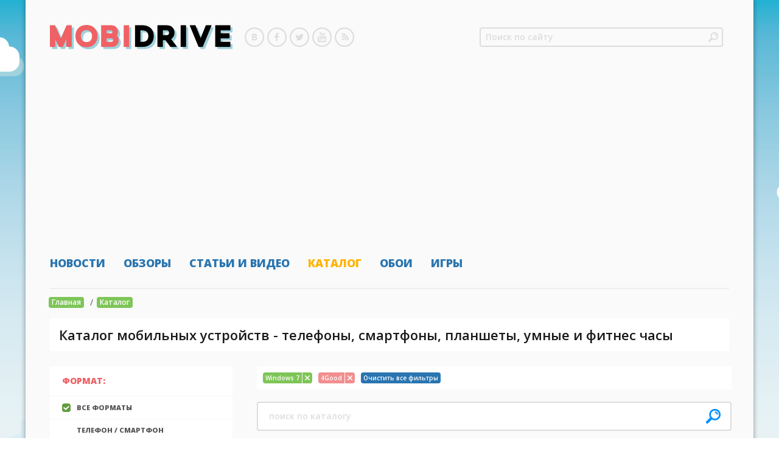

--- FILE ---
content_type: text/html; charset=UTF-8
request_url: https://mobidrive.ru/catalog/?vendor=4good&platform=win7
body_size: 9078
content:
<!DOCTYPE html>
<html class="no-js">

<head>
<meta charset="utf-8">
<meta http-equiv="X-UA-Compatible" content="IE=edge">
<title>Каталог сотовых телефонов, смартфонов, планшетов, умных и фитнес часов</title>
<meta name="description" content="Каталог сотовых телефонов, смартфонов и планшетов с характеристиками, фотографиями и отзывами">
<meta name="keywords" content="каталог телефоны смартфоны планшеты asus acer alcatel apple dell explay htc huawei lg lenovo nokia philips prestigio samsung sony">
<meta name="viewport" content="width=device-width, initial-scale=1">
<link rel="icon" href="/favicon.ico" type="image/x-icon">
<link rel="shortcut icon" href="/favicon.ico">
<link rel="stylesheet" type="text/css" media="all" href="https://fonts.googleapis.com/css?family=Open+Sans:400,700,800,600&subset=latin,cyrillic">
<link rel="stylesheet" type="text/css" media="all" href="/css/main.css?4">
<link rel="stylesheet" type="text/css" media="screen and (max-width: 1219px)" href="/css/1219.css?4">
<link rel="stylesheet" type="text/css" media="screen and (max-width: 997px)" href="/css/997.css?4">
<link rel="stylesheet" type="text/css" media="screen and (max-width: 767px)" href="/css/767.css?4">
<link rel="stylesheet" type="text/css" media="screen and (max-width: 699px)" href="/css/699.css?4">

<script type="text/javascript" src="//ajax.googleapis.com/ajax/libs/jquery/1.11.2/jquery.min.js"></script>
<script type="text/javascript" src="/js/carousel.js"></script>
<script type="text/javascript" src="/js/tab.js"></script>
<script type="text/javascript" src="/js/touch-carousel.js"></script>
<script type="text/javascript" src="/js/transition.js"></script>
<script type="text/javascript" src="/js/jquery.browser.js"></script>
<script type="text/javascript" src="/js/jquery.hammer.js"></script>
<script type="text/javascript" src="/js/jquery.tmpl.js"></script>
<script type="text/javascript" src="/js/jquery.lightbox/lightbox.js"></script>
<script type="text/javascript" src="/js/main.js"></script>
<script type="text/javascript" src="/js/modernizr-2.8.3.js"></script>
<script type="text/javascript" src="/js/adfox.asyn.code.ver3.js"></script>

<script type="text/javascript" src="/js/fotorama/fotorama.js"></script>
<link rel="stylesheet" type="text/css" media="all" href="/js/fotorama/fotorama.css">
<script async src="//pagead2.googlesyndication.com/pagead/js/adsbygoogle.js"></script>
<script>
  (adsbygoogle = window.adsbygoogle || []).push({
    google_ad_client: "ca-pub-1080313816307993",
    enable_page_level_ads: true
  });
</script>

</head>

<body class="has-filter">
<div class="body-overflow">
<div class="body">
<div class="wrap">
<div class="b-body clearfix b-content-right">

<!--LiveInternet counter--><script type="text/javascript"><!--
document.write("<img src='https://counter.yadro.ru/hit?r"+
escape(document.referrer)+((typeof(screen)=="undefined")?"":
";s"+screen.width+"*"+screen.height+"*"+(screen.colorDepth?
screen.colorDepth:screen.pixelDepth))+";u"+escape(document.URL)+
";h"+escape(document.title.substring(0,80))+";"+Math.random()+
"' width=1 height=1 alt=''>")//--></script><!--/LiveInternet-->

<div class="b-header">
<div class="b-header__container">
<div class="b-header__up">
<div class="b-header__search">
<form method="get" action="/search/" class="js-search-form">
<div class="b-form__input">
<div class="input input-icon-right">
<input type="text" name="s" placeholder="Поиск по сайту">
</div>
<a href="javascript:;" role="button" class="icon icon-right icon-search"></a>
</div>
</form>

</div>

<a href="/" class="b-header__logotype"><span></span>Mobidrive.ru</a>

<div class="b-social b-social-light">
<ul>
<li><a rel="nofollow" href="https://vk.com/mobi_drive" target="_blank" class="b-social__icon b-social__icon-vk">VKontakte</a></li>
<li><a rel="nofollow" href="https://www.facebook.com/mobidriveru" target="_blank" class="b-social__icon b-social__icon-fb">Facebook</a></li>
<li><a rel="nofollow" href="https://twitter.com/mobi_drive" target="_blank" class="b-social__icon b-social__icon-twitter">Twitter</a></li>
<li><a rel="nofollow" href="https://www.youtube.com/channel/UCPQt7f3WKRQnZSclHx66jdg" target="_blank" class="b-social__icon b-social__icon-youtube">YouTube</a></li>
<li><a href="/rss/news.xml" target="_blank" class="b-social__icon b-social__icon-rss">RSS</a></li>
</ul>
</div>
</div>
<div class="b-header__menu clearfix">
<ul>
<li><a href="/news">Новости</a></li>
<li><a href="/reviews">Обзоры</a></li>
<li><a href="/articles">Статьи и видео</a></li>
<li><a href="/catalog" class="yellow">Каталог</a></li>
<li><a href="/pics">Обои</a></li>
<li><a href="/games">Игры</a></li>
</ul>
</div>

<div class="hr"></div>
</div>

<a href="javascript:;" class="b-header__mobile" id="js-menu-mobile"></a>
<a href="javascript:;" class="b-header__filter" id="js-menu-filter"></a>
</div>
<div class="breadcrumbs clearfix">
<ul>
<li><a href="/">Главная</a></li>
<li>/</li><li><a href="/catalog">Каталог</a></li></ul>
</div>
<div class="b-content__header">
<h2>Каталог мобильных устройств - телефоны, смартфоны, планшеты, умные и фитнес часы</h2>
</div>

<div class="b-lrcontent">
<div class="b-filter__menu__container">

<div class="b-filter__menu">
<div class="b-filter__menu__header">Формат:</div>
<ul>

<li class="select">
<i class="b-icon b-icon-confirm"></i>
<a href="/catalog/?type=all&vendor=4good&platform=win7">Все форматы</a>
</li>

<li>
<i class="b-icon b-icon-confirm"></i>
<a href="/catalog/?type=phones&vendor=4good&platform=win7">Телефон / Смартфон</a>
</li>

<li>
<i class="b-icon b-icon-confirm"></i>
<a href="/catalog/?type=tablets&vendor=4good&platform=win7">Планшет</a>
</li>

<li>
<i class="b-icon b-icon-confirm"></i>
<a href="/catalog/?type=watches&vendor=4good&platform=win7">Часы и браслеты</a>
</li>

</ul>
</div>

<div class="b-filter__menu">
<div class="b-filter__menu__header">
платформы:
</div>
<ul>

<li>
<i class="b-icon b-icon-confirm"></i>
<a href="/catalog/?platform=all&vendor=4good">Все платформы</a>
</li>

<li>
<i class="b-icon b-icon-confirm"></i>
<a href="/catalog/?platform=ios&vendor=4good">iOs</a>
</li>

<li>
<i class="b-icon b-icon-confirm"></i>
<a href="/catalog/?platform=android&vendor=4good">Android</a>
</li>

<li>
<i class="b-icon b-icon-confirm"></i>
<a href="/catalog/?platform=winphone&vendor=4good">Windows Phone</a>
</li>

<li class="select">
<i class="b-icon b-icon-confirm"></i>
<a href="/catalog/?platform=win7&vendor=4good">Windows 7</a>
</li>

<li>
<i class="b-icon b-icon-confirm"></i>
<a href="/catalog/?platform=win8&vendor=4good">Windows 8</a>
</li>

<li>
<i class="b-icon b-icon-confirm"></i>
<a href="/catalog/?platform=symbian&vendor=4good">Symbian</a>
</li>

<li>
<i class="b-icon b-icon-confirm"></i>
<a href="/catalog/?platform=winmobile&vendor=4good">Windows Mobile</a>
</li>

<li>
<i class="b-icon b-icon-confirm"></i>
<a href="/catalog/?platform=blackberry&vendor=4good">BlackBerry OS</a>
</li>

</ul>
</div>

<div class="b-filter__menu">
<div class="b-filter__menu__header">
производители:
</div>
<ul style="max-height:300px;overflow:auto;">
<li>
<i class="b-icon b-icon-confirm"></i>
<a href="/catalog/?vendor=all&platform=win7">Все производители</a>
</li>
<li><i class="b-icon b-icon-confirm"></i><a href="/catalog/?vendor=3q&platform=win7">3Q</a></li><li class="select"><i class="b-icon b-icon-confirm"></i><a href="/catalog/?vendor=4good&platform=win7">4Good</a></li><li><i class="b-icon b-icon-confirm"></i><a href="/catalog/?vendor=lux&platform=win7">@Lux</a></li><li><i class="b-icon b-icon-confirm"></i><a href="/catalog/?vendor=acer&platform=win7">Acer</a></li><li><i class="b-icon b-icon-confirm"></i><a href="/catalog/?vendor=acme&platform=win7">ACME</a></li><li><i class="b-icon b-icon-confirm"></i><a href="/catalog/?vendor=adidas&platform=win7">Adidas</a></li><li><i class="b-icon b-icon-confirm"></i><a href="/catalog/?vendor=agm&platform=win7">AGM</a></li><li><i class="b-icon b-icon-confirm"></i><a href="/catalog/?vendor=aiek&platform=win7">AIEK</a></li><li><i class="b-icon b-icon-confirm"></i><a href="/catalog/?vendor=aigo&platform=win7">AIGO</a></li><li><i class="b-icon b-icon-confirm"></i><a href="/catalog/?vendor=ainol&platform=win7">Ainol</a></li><li><i class="b-icon b-icon-confirm"></i><a href="/catalog/?vendor=airon&platform=win7">AirOn</a></li><li><i class="b-icon b-icon-confirm"></i><a href="/catalog/?vendor=alcatel&platform=win7">Alcatel</a></li><li><i class="b-icon b-icon-confirm"></i><a href="/catalog/?vendor=allview&platform=win7">AllView</a></li><li><i class="b-icon b-icon-confirm"></i><a href="/catalog/?vendor=amazon&platform=win7">Amazon</a></li><li><i class="b-icon b-icon-confirm"></i><a href="/catalog/?vendor=amoi&platform=win7">AMOI</a></li><li><i class="b-icon b-icon-confirm"></i><a href="/catalog/?vendor=ampe&platform=win7">Ampe</a></li><li><i class="b-icon b-icon-confirm"></i><a href="/catalog/?vendor=anycool&platform=win7">Anycool</a></li><li><i class="b-icon b-icon-confirm"></i><a href="/catalog/?vendor=anydata&platform=win7">AnyDATA</a></li><li><i class="b-icon b-icon-confirm"></i><a href="/catalog/?vendor=aoson&platform=win7">Aoson</a></li><li><i class="b-icon b-icon-confirm"></i><a href="/catalog/?vendor=apache&platform=win7">Apache</a></li><li><i class="b-icon b-icon-confirm"></i><a href="/catalog/?vendor=apple&platform=win7">Apple</a></li><li><i class="b-icon b-icon-confirm"></i><a href="/catalog/?vendor=archos&platform=win7">Archos</a></li><li><i class="b-icon b-icon-confirm"></i><a href="/catalog/?vendor=ark&platform=win7">Ark</a></li><li><i class="b-icon b-icon-confirm"></i><a href="/catalog/?vendor=armix&platform=win7">Armix</a></li><li><i class="b-icon b-icon-confirm"></i><a href="/catalog/?vendor=aspiring&platform=win7">Aspiring</a></li><li><i class="b-icon b-icon-confirm"></i><a href="/catalog/?vendor=assistant&platform=win7">Assistant</a></li><li><i class="b-icon b-icon-confirm"></i><a href="/catalog/?vendor=asus&platform=win7">ASUS</a></li><li><i class="b-icon b-icon-confirm"></i><a href="/catalog/?vendor=atel&platform=win7">Atel</a></li><li><i class="b-icon b-icon-confirm"></i><a href="/catalog/?vendor=atlas&platform=win7">Atlas</a></li><li><i class="b-icon b-icon-confirm"></i><a href="/catalog/?vendor=atomy&platform=win7">ATOMY</a></li><li><i class="b-icon b-icon-confirm"></i><a href="/catalog/?vendor=awax&platform=win7">AWAX</a></li><li><i class="b-icon b-icon-confirm"></i><a href="/catalog/?vendor=barnes-noble&platform=win7">Barnes & Noble</a></li><li><i class="b-icon b-icon-confirm"></i><a href="/catalog/?vendor=basis&platform=win7">Basis</a></li><li><i class="b-icon b-icon-confirm"></i><a href="/catalog/?vendor=bb-mobile&platform=win7">BB-mobile</a></li><li><i class="b-icon b-icon-confirm"></i><a href="/catalog/?vendor=bbk&platform=win7">BBK</a></li><li><i class="b-icon b-icon-confirm"></i><a href="/catalog/?vendor=bedove&platform=win7">Bedove</a></li><li><i class="b-icon b-icon-confirm"></i><a href="/catalog/?vendor=beholder&platform=win7">Beholder</a></li><li><i class="b-icon b-icon-confirm"></i><a href="/catalog/?vendor=bellfort&platform=win7">BELLFORT</a></li><li><i class="b-icon b-icon-confirm"></i><a href="/catalog/?vendor=bellperre&platform=win7">BELLPERRE</a></li><li><i class="b-icon b-icon-confirm"></i><a href="/catalog/?vendor=benq&platform=win7">BenQ</a></li><li><i class="b-icon b-icon-confirm"></i><a href="/catalog/?vendor=benq_siemens&platform=win7">BenQ-Siemens</a></li><li><i class="b-icon b-icon-confirm"></i><a href="/catalog/?vendor=blackberry&platform=win7">BlackBerry</a></li><li><i class="b-icon b-icon-confirm"></i><a href="/catalog/?vendor=blackview&platform=win7">Blackview</a></li><li><i class="b-icon b-icon-confirm"></i><a href="/catalog/?vendor=bliss&platform=win7">Bliss</a></li><li><i class="b-icon b-icon-confirm"></i><a href="/catalog/?vendor=blu&platform=win7">Blu</a></li><li><i class="b-icon b-icon-confirm"></i><a href="/catalog/?vendor=bluboo&platform=win7">Bluboo</a></li><li><i class="b-icon b-icon-confirm"></i><a href="/catalog/?vendor=bmorn&platform=win7">Bmorn</a></li><li><i class="b-icon b-icon-confirm"></i><a href="/catalog/?vendor=bq&platform=win7">BQ</a></li><li><i class="b-icon b-icon-confirm"></i><a href="/catalog/?vendor=bravis&platform=win7">BRAVIS</a></li><li><i class="b-icon b-icon-confirm"></i><a href="/catalog/?vendor=bright_alliance_technology&platform=win7">Bright Alliance Technology</a></li><li><i class="b-icon b-icon-confirm"></i><a href="/catalog/?vendor=burg&platform=win7">BURG</a></li><li><i class="b-icon b-icon-confirm"></i><a href="/catalog/?vendor=buytek&platform=win7">Buytek</a></li><li><i class="b-icon b-icon-confirm"></i><a href="/catalog/?vendor=casio&platform=win7">Casio</a></li><li><i class="b-icon b-icon-confirm"></i><a href="/catalog/?vendor=cat&platform=win7">Cat</a></li><li><i class="b-icon b-icon-confirm"></i><a href="/catalog/?vendor=caterpillar&platform=win7">Caterpillar</a></li><li><i class="b-icon b-icon-confirm"></i><a href="/catalog/?vendor=changhong&platform=win7">Changhong</a></li><li><i class="b-icon b-icon-confirm"></i><a href="/catalog/?vendor=changjiang&platform=win7">Changjiang</a></li><li><i class="b-icon b-icon-confirm"></i><a href="/catalog/?vendor=chuwi&platform=win7">CHUWI</a></li><li><i class="b-icon b-icon-confirm"></i><a href="/catalog/?vendor=cisco&platform=win7">Cisco</a></li><li><i class="b-icon b-icon-confirm"></i><a href="/catalog/?vendor=conquest&platform=win7">Conquest</a></li><li><i class="b-icon b-icon-confirm"></i><a href="/catalog/?vendor=cookoo&platform=win7">COOKOO</a></li><li><i class="b-icon b-icon-confirm"></i><a href="/catalog/?vendor=coolpad&platform=win7">Coolpad</a></li><li><i class="b-icon b-icon-confirm"></i><a href="/catalog/?vendor=creative&platform=win7">Creative</a></li><li><i class="b-icon b-icon-confirm"></i><a href="/catalog/?vendor=cross&platform=win7">Cross</a></li><li><i class="b-icon b-icon-confirm"></i><a href="/catalog/?vendor=crown&platform=win7">CROWN</a></li><li><i class="b-icon b-icon-confirm"></i><a href="/catalog/?vendor=cruiser&platform=win7">Cruiser</a></li><li><i class="b-icon b-icon-confirm"></i><a href="/catalog/?vendor=ctl&platform=win7">CTL</a></li><li><i class="b-icon b-icon-confirm"></i><a href="/catalog/?vendor=cube&platform=win7">Cube</a></li><li><i class="b-icon b-icon-confirm"></i><a href="/catalog/?vendor=cubot&platform=win7">CUBOT</a></li><li><i class="b-icon b-icon-confirm"></i><a href="/catalog/?vendor=d_jet&platform=win7">D-JET</a></li><li><i class="b-icon b-icon-confirm"></i><a href="/catalog/?vendor=daewoo_electronics&platform=win7">Daewoo Electronics</a></li><li><i class="b-icon b-icon-confirm"></i><a href="/catalog/?vendor=dell&platform=win7">DELL</a></li><li><i class="b-icon b-icon-confirm"></i><a href="/catalog/?vendor=denout&platform=win7">Denout</a></li><li><i class="b-icon b-icon-confirm"></i><a href="/catalog/?vendor=denpa&platform=win7">Denpa</a></li><li><i class="b-icon b-icon-confirm"></i><a href="/catalog/?vendor=deso&platform=win7">DESO</a></li><li><i class="b-icon b-icon-confirm"></i><a href="/catalog/?vendor=desten&platform=win7">DESTEN</a></li><li><i class="b-icon b-icon-confirm"></i><a href="/catalog/?vendor=dex&platform=win7">Dex</a></li><li><i class="b-icon b-icon-confirm"></i><a href="/catalog/?vendor=dexp&platform=win7">DEXP</a></li><li><i class="b-icon b-icon-confirm"></i><a href="/catalog/?vendor=df&platform=win7">DF</a></li><li><i class="b-icon b-icon-confirm"></i><a href="/catalog/?vendor=dgm&platform=win7">DGM</a></li><li><i class="b-icon b-icon-confirm"></i><a href="/catalog/?vendor=digilife&platform=win7">DigiLife</a></li><li><i class="b-icon b-icon-confirm"></i><a href="/catalog/?vendor=digma&platform=win7">Digma</a></li><li><i class="b-icon b-icon-confirm"></i><a href="/catalog/?vendor=discovery&platform=win7">Discovery</a></li><li><i class="b-icon b-icon-confirm"></i><a href="/catalog/?vendor=dixon&platform=win7">Dixon</a></li><li><i class="b-icon b-icon-confirm"></i><a href="/catalog/?vendor=dluck&platform=win7">Dluck</a></li><li><i class="b-icon b-icon-confirm"></i><a href="/catalog/?vendor=dns&platform=win7">DNS</a></li><li><i class="b-icon b-icon-confirm"></i><a href="/catalog/?vendor=docomo&platform=win7">Docomo</a></li><li><i class="b-icon b-icon-confirm"></i><a href="/catalog/?vendor=donod&platform=win7">Donod</a></li><li><i class="b-icon b-icon-confirm"></i><a href="/catalog/?vendor=doogee&platform=win7">DOOGEE</a></li><li><i class="b-icon b-icon-confirm"></i><a href="/catalog/?vendor=doro&platform=win7">Doro</a></li><li><i class="b-icon b-icon-confirm"></i><a href="/catalog/?vendor=dunobil&platform=win7">Dunobil</a></li><li><i class="b-icon b-icon-confirm"></i><a href="/catalog/?vendor=e-horse&platform=win7">E-Horse</a></li><li><i class="b-icon b-icon-confirm"></i><a href="/catalog/?vendor=ecoo&platform=win7">ECOO</a></li><li><i class="b-icon b-icon-confirm"></i><a href="/catalog/?vendor=ecs&platform=win7">ECS</a></li><li><i class="b-icon b-icon-confirm"></i><a href="/catalog/?vendor=effire&platform=win7">effire</a></li><li><i class="b-icon b-icon-confirm"></i><a href="/catalog/?vendor=ejuk&platform=win7">Ejuk</a></li><li><i class="b-icon b-icon-confirm"></i><a href="/catalog/?vendor=eken&platform=win7">EKEN</a></li><li><i class="b-icon b-icon-confirm"></i><a href="/catalog/?vendor=elari&platform=win7">Elari</a></li><li><i class="b-icon b-icon-confirm"></i><a href="/catalog/?vendor=elenberg&platform=win7">Elenberg</a></li><li><i class="b-icon b-icon-confirm"></i><a href="/catalog/?vendor=elephone&platform=win7">Elephone</a></li><li><i class="b-icon b-icon-confirm"></i><a href="/catalog/?vendor=emote&platform=win7">Emote</a></li><li><i class="b-icon b-icon-confirm"></i><a href="/catalog/?vendor=energy_sistem&platform=win7">Energy Sistem</a></li><li><i class="b-icon b-icon-confirm"></i><a href="/catalog/?vendor=enot&platform=win7">Enot</a></li><li><i class="b-icon b-icon-confirm"></i><a href="/catalog/?vendor=eplutus&platform=win7">Eplutus</a></li><li><i class="b-icon b-icon-confirm"></i><a href="/catalog/?vendor=epson&platform=win7">Epson</a></li><li><i class="b-icon b-icon-confirm"></i><a href="/catalog/?vendor=ergo&platform=win7">Ergo</a></li><li><i class="b-icon b-icon-confirm"></i><a href="/catalog/?vendor=espada&platform=win7">Espada</a></li><li><i class="b-icon b-icon-confirm"></i><a href="/catalog/?vendor=estar&platform=win7">eSTAR</a></li><li><i class="b-icon b-icon-confirm"></i><a href="/catalog/?vendor=eten&platform=win7">Eten</a></li><li><i class="b-icon b-icon-confirm"></i><a href="/catalog/?vendor=etuline&platform=win7">Etuline</a></li><li><i class="b-icon b-icon-confirm"></i><a href="/catalog/?vendor=evolveo&platform=win7">EVOLVEO</a></li><li><i class="b-icon b-icon-confirm"></i><a href="/catalog/?vendor=evromedia&platform=win7">Evromedia</a></li><li><i class="b-icon b-icon-confirm"></i><a href="/catalog/?vendor=excimer&platform=win7">Excimer</a></li><li><i class="b-icon b-icon-confirm"></i><a href="/catalog/?vendor=excomp&platform=win7">Excomp</a></li><li><i class="b-icon b-icon-confirm"></i><a href="/catalog/?vendor=exeq&platform=win7">EXEQ</a></li><li><i class="b-icon b-icon-confirm"></i><a href="/catalog/?vendor=expert_line&platform=win7">Expert line</a></li><li><i class="b-icon b-icon-confirm"></i><a href="/catalog/?vendor=expert_s&platform=win7">Expert-s</a></li><li><i class="b-icon b-icon-confirm"></i><a href="/catalog/?vendor=explay&platform=win7">Explay</a></li><li><i class="b-icon b-icon-confirm"></i><a href="/catalog/?vendor=fashion&platform=win7">Fashion</a></li><li><i class="b-icon b-icon-confirm"></i><a href="/catalog/?vendor=ferguson&platform=win7">Ferguson</a></li><li><i class="b-icon b-icon-confirm"></i><a href="/catalog/?vendor=fidget&platform=win7">Fidget</a></li><li><i class="b-icon b-icon-confirm"></i><a href="/catalog/?vendor=fitbit&platform=win7">Fitbit</a></li><li><i class="b-icon b-icon-confirm"></i><a href="/catalog/?vendor=fitbug&platform=win7">Fitbug</a></li><li><i class="b-icon b-icon-confirm"></i><a href="/catalog/?vendor=fixitime&platform=win7">Fixitime</a></li><li><i class="b-icon b-icon-confirm"></i><a href="/catalog/?vendor=fly&platform=win7">Fly</a></li><li><i class="b-icon b-icon-confirm"></i><a href="/catalog/?vendor=flycat&platform=win7">FLYCAT</a></li><li><i class="b-icon b-icon-confirm"></i><a href="/catalog/?vendor=fnf&platform=win7">FNF</a></li><li><i class="b-icon b-icon-confirm"></i><a href="/catalog/?vendor=focus&platform=win7">Focus</a></li><li><i class="b-icon b-icon-confirm"></i><a href="/catalog/?vendor=forensis&platform=win7">Forensis</a></li><li><i class="b-icon b-icon-confirm"></i><a href="/catalog/?vendor=fujitsu&platform=win7">Fujitsu</a></li><li><i class="b-icon b-icon-confirm"></i><a href="/catalog/?vendor=func&platform=win7">Func</a></li><li><i class="b-icon b-icon-confirm"></i><a href="/catalog/?vendor=fusion&platform=win7">Fusion</a></li><li><i class="b-icon b-icon-confirm"></i><a href="/catalog/?vendor=gainward&platform=win7">Gainward</a></li><li><i class="b-icon b-icon-confirm"></i><a href="/catalog/?vendor=garmin&platform=win7">Garmin</a></li><li><i class="b-icon b-icon-confirm"></i><a href="/catalog/?vendor=garmin_asus&platform=win7">Garmin-Asus</a></li><li><i class="b-icon b-icon-confirm"></i><a href="/catalog/?vendor=gator&platform=win7">Gator</a></li><li><i class="b-icon b-icon-confirm"></i><a href="/catalog/?vendor=gazer&platform=win7">Gazer</a></li><li><i class="b-icon b-icon-confirm"></i><a href="/catalog/?vendor=geeksphone&platform=win7">GeeksPhone</a></li><li><i class="b-icon b-icon-confirm"></i><a href="/catalog/?vendor=general_mobile&platform=win7">General Mobile</a></li><li><i class="b-icon b-icon-confirm"></i><a href="/catalog/?vendor=general_satellite&platform=win7">General Satellite</a></li><li><i class="b-icon b-icon-confirm"></i><a href="/catalog/?vendor=geofox&platform=win7">GEOFOX</a></li><li><i class="b-icon b-icon-confirm"></i><a href="/catalog/?vendor=getac&platform=win7">Getac</a></li><li><i class="b-icon b-icon-confirm"></i><a href="/catalog/?vendor=gigabyte&platform=win7">GIGABYTE</a></li><li><i class="b-icon b-icon-confirm"></i><a href="/catalog/?vendor=gigaset&platform=win7">Gigaset</a></li><li><i class="b-icon b-icon-confirm"></i><a href="/catalog/?vendor=ginzzu&platform=win7">Ginzzu</a></li><li><i class="b-icon b-icon-confirm"></i><a href="/catalog/?vendor=gionee&platform=win7">Gionee</a></li><li><i class="b-icon b-icon-confirm"></i><a href="/catalog/?vendor=globex&platform=win7">Globex</a></li><li><i class="b-icon b-icon-confirm"></i><a href="/catalog/?vendor=globusgps&platform=win7">GlobusGPS</a></li><li><i class="b-icon b-icon-confirm"></i><a href="/catalog/?vendor=gmini&platform=win7">Gmini</a></li><li><i class="b-icon b-icon-confirm"></i><a href="/catalog/?vendor=goclever&platform=win7">GOCLEVER</a></li><li><i class="b-icon b-icon-confirm"></i><a href="/catalog/?vendor=goldstar&platform=win7">GoldStar</a></li><li><i class="b-icon b-icon-confirm"></i><a href="/catalog/?vendor=google&platform=win7">Google</a></li><li><i class="b-icon b-icon-confirm"></i><a href="/catalog/?vendor=gotview&platform=win7">GOTVIEW</a></li><li><i class="b-icon b-icon-confirm"></i><a href="/catalog/?vendor=gpad&platform=win7">Gpad</a></li><li><i class="b-icon b-icon-confirm"></i><a href="/catalog/?vendor=gresso&platform=win7">Gresso</a></li><li><i class="b-icon b-icon-confirm"></i><a href="/catalog/?vendor=gsmart&platform=win7">GSmart</a></li><li><i class="b-icon b-icon-confirm"></i><a href="/catalog/?vendor=haier&platform=win7">Haier</a></li><li><i class="b-icon b-icon-confirm"></i><a href="/catalog/?vendor=haipad&platform=win7">HaiPad</a></li><li><i class="b-icon b-icon-confirm"></i><a href="/catalog/?vendor=harper&platform=win7">Harper</a></li><li><i class="b-icon b-icon-confirm"></i><a href="/catalog/?vendor=healbe&platform=win7">Healbe</a></li><li><i class="b-icon b-icon-confirm"></i><a href="/catalog/?vendor=hedy&platform=win7">HEDY</a></li><li><i class="b-icon b-icon-confirm"></i><a href="/catalog/?vendor=highscreen&platform=win7">Highscreen</a></li><li><i class="b-icon b-icon-confirm"></i><a href="/catalog/?vendor=hisense&platform=win7">Hisense</a></li><li><i class="b-icon b-icon-confirm"></i><a href="/catalog/?vendor=hongkang&platform=win7">HongKang</a></li><li><i class="b-icon b-icon-confirm"></i><a href="/catalog/?vendor=honphone&platform=win7">HONPhone</a></li><li><i class="b-icon b-icon-confirm"></i><a href="/catalog/?vendor=hp&platform=win7">HP</a></li><li><i class="b-icon b-icon-confirm"></i><a href="/catalog/?vendor=htc&platform=win7">HTC</a></li><li><i class="b-icon b-icon-confirm"></i><a href="/catalog/?vendor=huawei&platform=win7">Huawei</a></li><li><i class="b-icon b-icon-confirm"></i><a href="/catalog/?vendor=hugerock&platform=win7">Hugerock</a></li><li><i class="b-icon b-icon-confirm"></i><a href="/catalog/?vendor=hyundai&platform=win7">Hyundai</a></li><li><i class="b-icon b-icon-confirm"></i><a href="/catalog/?vendor=i_m&platform=win7">i'm</a></li><li><i class="b-icon b-icon-confirm"></i><a href="/catalog/?vendor=i_life&platform=win7">i-Life</a></li><li><i class="b-icon b-icon-confirm"></i><a href="/catalog/?vendor=i_mate&platform=win7">i-Mate</a></li><li><i class="b-icon b-icon-confirm"></i><a href="/catalog/?vendor=ibang&platform=win7">iBang</a></li><li><i class="b-icon b-icon-confirm"></i><a href="/catalog/?vendor=ibox&platform=win7">iBOX</a></li><li><i class="b-icon b-icon-confirm"></i><a href="/catalog/?vendor=iconbit&platform=win7">IconBit</a></li><li><i class="b-icon b-icon-confirm"></i><a href="/catalog/?vendor=iconcept&platform=win7">iConcept</a></li><li><i class="b-icon b-icon-confirm"></i><a href="/catalog/?vendor=icoo&platform=win7">ICOO</a></li><li><i class="b-icon b-icon-confirm"></i><a href="/catalog/?vendor=ihealth&platform=win7">iHealth</a></li><li><i class="b-icon b-icon-confirm"></i><a href="/catalog/?vendor=iiview&platform=win7">iiView</a></li><li><i class="b-icon b-icon-confirm"></i><a href="/catalog/?vendor=ikids&platform=win7">iKids</a></li><li><i class="b-icon b-icon-confirm"></i><a href="/catalog/?vendor=impression&platform=win7">Impression</a></li><li><i class="b-icon b-icon-confirm"></i><a href="/catalog/?vendor=inch&platform=win7">Inch</a></li><li><i class="b-icon b-icon-confirm"></i><a href="/catalog/?vendor=inew&platform=win7">iNew</a></li><li><i class="b-icon b-icon-confirm"></i><a href="/catalog/?vendor=infocus&platform=win7">InFocus</a></li><li><i class="b-icon b-icon-confirm"></i><a href="/catalog/?vendor=innos&platform=win7">Innos</a></li><li><i class="b-icon b-icon-confirm"></i><a href="/catalog/?vendor=intego&platform=win7">Intego</a></li><li><i class="b-icon b-icon-confirm"></i><a href="/catalog/?vendor=intenso&platform=win7">Intenso</a></li><li><i class="b-icon b-icon-confirm"></i><a href="/catalog/?vendor=intex&platform=win7">INTEX</a></li><li><i class="b-icon b-icon-confirm"></i><a href="/catalog/?vendor=iocean&platform=win7">iOcean</a></li><li><i class="b-icon b-icon-confirm"></i><a href="/catalog/?vendor=irbis&platform=win7">Irbis</a></li><li><i class="b-icon b-icon-confirm"></i><a href="/catalog/?vendor=iriver&platform=win7">iRiver</a></li><li><i class="b-icon b-icon-confirm"></i><a href="/catalog/?vendor=irobot&platform=win7">iRobot</a></li><li><i class="b-icon b-icon-confirm"></i><a href="/catalog/?vendor=iros&platform=win7">iRos</a></li><li><i class="b-icon b-icon-confirm"></i><a href="/catalog/?vendor=iru&platform=win7">iRu</a></li><li><i class="b-icon b-icon-confirm"></i><a href="/catalog/?vendor=itl&platform=win7">ITL</a></li><li><i class="b-icon b-icon-confirm"></i><a href="/catalog/?vendor=itravel&platform=win7">iTravel</a></li><li><i class="b-icon b-icon-confirm"></i><a href="/catalog/?vendor=ivio&platform=win7">IVIO</a></li><li><i class="b-icon b-icon-confirm"></i><a href="/catalog/?vendor=izooma&platform=win7">Izooma</a></li><li><i class="b-icon b-icon-confirm"></i><a href="/catalog/?vendor=jawbone&platform=win7">Jawbone</a></li><li><i class="b-icon b-icon-confirm"></i><a href="/catalog/?vendor=jeka&platform=win7">Jeka</a></li><li><i class="b-icon b-icon-confirm"></i><a href="/catalog/?vendor=jiayu&platform=win7">Jiayu</a></li><li><i class="b-icon b-icon-confirm"></i><a href="/catalog/?vendor=jinga&platform=win7">Jinga</a></li><li><i class="b-icon b-icon-confirm"></i><a href="/catalog/?vendor=jivi&platform=win7">Jivi</a></li><li><i class="b-icon b-icon-confirm"></i><a href="/catalog/?vendor=joa-telecom&platform=win7">JOA Telecom</a></li><li><i class="b-icon b-icon-confirm"></i><a href="/catalog/?vendor=jointech&platform=win7">joinTech</a></li><li><i class="b-icon b-icon-confirm"></i><a href="/catalog/?vendor=jolla&platform=win7">Jolla</a></li><li><i class="b-icon b-icon-confirm"></i><a href="/catalog/?vendor=just5&platform=win7">Just5</a></li><li><i class="b-icon b-icon-confirm"></i><a href="/catalog/?vendor=jxd&platform=win7">JXD</a></li><li><i class="b-icon b-icon-confirm"></i><a href="/catalog/?vendor=kakadu&platform=win7">Kakadu</a></li><li><i class="b-icon b-icon-confirm"></i><a href="/catalog/?vendor=karbonn&platform=win7">Karbonn</a></li><li><i class="b-icon b-icon-confirm"></i><a href="/catalog/?vendor=keener&platform=win7">KEENER</a></li><li><i class="b-icon b-icon-confirm"></i><a href="/catalog/?vendor=keneksi&platform=win7">KENEKSI</a></li><li><i class="b-icon b-icon-confirm"></i><a href="/catalog/?vendor=kiano&platform=win7">Kiano</a></li><li><i class="b-icon b-icon-confirm"></i><a href="/catalog/?vendor=kingsing&platform=win7">KingSing</a></li><li><i class="b-icon b-icon-confirm"></i><a href="/catalog/?vendor=kingzone&platform=win7">KINGZONE</a></li><li><i class="b-icon b-icon-confirm"></i><a href="/catalog/?vendor=kobo&platform=win7">Kobo</a></li><li><i class="b-icon b-icon-confirm"></i><a href="/catalog/?vendor=kreyos&platform=win7">Kreyos</a></li><li><i class="b-icon b-icon-confirm"></i><a href="/catalog/?vendor=krez&platform=win7">KREZ</a></li><li><i class="b-icon b-icon-confirm"></i><a href="/catalog/?vendor=ks-is&platform=win7">KS-IS</a></li><li><i class="b-icon b-icon-confirm"></i><a href="/catalog/?vendor=kurio&platform=win7">Kurio</a></li><li><i class="b-icon b-icon-confirm"></i><a href="/catalog/?vendor=kyocera&platform=win7">Kyocera</a></li><li><i class="b-icon b-icon-confirm"></i><a href="/catalog/?vendor=lark&platform=win7">Lark</a></li><li><i class="b-icon b-icon-confirm"></i><a href="/catalog/?vendor=le-pan&platform=win7">Le Pan</a></li><li><i class="b-icon b-icon-confirm"></i><a href="/catalog/?vendor=leagoo&platform=win7">Leagoo</a></li><li><i class="b-icon b-icon-confirm"></i><a href="/catalog/?vendor=lenovo&platform=win7">Lenovo</a></li><li><i class="b-icon b-icon-confirm"></i><a href="/catalog/?vendor=letv&platform=win7">LeTV</a></li><li><i class="b-icon b-icon-confirm"></i><a href="/catalog/?vendor=lexand&platform=win7">LEXAND</a></li><li><i class="b-icon b-icon-confirm"></i><a href="/catalog/?vendor=lexibook&platform=win7">Lexibook</a></li><li><i class="b-icon b-icon-confirm"></i><a href="/catalog/?vendor=lg&platform=win7">LG</a></li><li><i class="b-icon b-icon-confirm"></i><a href="/catalog/?vendor=lifetrak&platform=win7">LifeTrak</a></li><li><i class="b-icon b-icon-confirm"></i><a href="/catalog/?vendor=livtec&platform=win7">livtec</a></li><li><i class="b-icon b-icon-confirm"></i><a href="/catalog/?vendor=logicfox&platform=win7">LOGICFOX</a></li><li><i class="b-icon b-icon-confirm"></i><a href="/catalog/?vendor=luckystar&platform=win7">Luckystar</a></li><li><i class="b-icon b-icon-confirm"></i><a href="/catalog/?vendor=m-way&platform=win7">M-way</a></li><li><i class="b-icon b-icon-confirm"></i><a href="/catalog/?vendor=magic&platform=win7">Magic</a></li><li><i class="b-icon b-icon-confirm"></i><a href="/catalog/?vendor=manta&platform=win7">Manta</a></li><li><i class="b-icon b-icon-confirm"></i><a href="/catalog/?vendor=match-tech&platform=win7">Match Tech</a></li><li><i class="b-icon b-icon-confirm"></i><a href="/catalog/?vendor=maxcom&platform=win7">MaxCom</a></li><li><i class="b-icon b-icon-confirm"></i><a href="/catalog/?vendor=maxvi&platform=win7">MAXVI</a></li><li><i class="b-icon b-icon-confirm"></i><a href="/catalog/?vendor=mebol&platform=win7">Mebol</a></li><li><i class="b-icon b-icon-confirm"></i><a href="/catalog/?vendor=media_droid&platform=win7">Media-Droid</a></li><li><i class="b-icon b-icon-confirm"></i><a href="/catalog/?vendor=media_tech&platform=win7">Media-Tech</a></li><li><i class="b-icon b-icon-confirm"></i><a href="/catalog/?vendor=mediacom&platform=win7">Mediacom</a></li><li><i class="b-icon b-icon-confirm"></i><a href="/catalog/?vendor=mediox&platform=win7">Mediox</a></li><li><i class="b-icon b-icon-confirm"></i><a href="/catalog/?vendor=meizu&platform=win7">Meizu</a></li><li><i class="b-icon b-icon-confirm"></i><a href="/catalog/?vendor=merlin&platform=win7">Merlin</a></li><li><i class="b-icon b-icon-confirm"></i><a href="/catalog/?vendor=metawatch&platform=win7">MetaWatch</a></li><li><i class="b-icon b-icon-confirm"></i><a href="/catalog/?vendor=micromax&platform=win7">Micromax</a></li><li><i class="b-icon b-icon-confirm"></i><a href="/catalog/?vendor=microsoft&platform=win7">Microsoft</a></li><li><i class="b-icon b-icon-confirm"></i><a href="/catalog/?vendor=microxperts&platform=win7">MicroXperts</a></li><li><i class="b-icon b-icon-confirm"></i><a href="/catalog/?vendor=mijue&platform=win7">MIJUE</a></li><li><i class="b-icon b-icon-confirm"></i><a href="/catalog/?vendor=mio&platform=win7">Mio</a></li><li><i class="b-icon b-icon-confirm"></i><a href="/catalog/?vendor=miotex&platform=win7">Miotex</a></li><li><i class="b-icon b-icon-confirm"></i><a href="/catalog/?vendor=mireader&platform=win7">MIReader</a></li><li><i class="b-icon b-icon-confirm"></i><a href="/catalog/?vendor=misfit&platform=win7">Misfit</a></li><li><i class="b-icon b-icon-confirm"></i><a href="/catalog/?vendor=mitac&platform=win7">Mitac</a></li><li><i class="b-icon b-icon-confirm"></i><a href="/catalog/?vendor=mito&platform=win7">Mito</a></li><li><i class="b-icon b-icon-confirm"></i><a href="/catalog/?vendor=mlais&platform=win7">Mlais</a></li><li><i class="b-icon b-icon-confirm"></i><a href="/catalog/?vendor=mobiado&platform=win7">Mobiado</a></li><li><i class="b-icon b-icon-confirm"></i><a href="/catalog/?vendor=modecom&platform=win7">Modecom</a></li><li><i class="b-icon b-icon-confirm"></i><a href="/catalog/?vendor=moonse&platform=win7">Moonse</a></li><li><i class="b-icon b-icon-confirm"></i><a href="/catalog/?vendor=motorola&platform=win7">Motorola</a></li><li><i class="b-icon b-icon-confirm"></i><a href="/catalog/?vendor=moveo&platform=win7">MoveO!</a></li><li><i class="b-icon b-icon-confirm"></i><a href="/catalog/?vendor=msi&platform=win7">MSI</a></li><li><i class="b-icon b-icon-confirm"></i><a href="/catalog/?vendor=mykronoz&platform=win7">MyKronoz</a></li><li><i class="b-icon b-icon-confirm"></i><a href="/catalog/?vendor=myphone&platform=win7">MyPhone</a></li><li><i class="b-icon b-icon-confirm"></i><a href="/catalog/?vendor=mysaga&platform=win7">MYSAGA</a></li><li><i class="b-icon b-icon-confirm"></i><a href="/catalog/?vendor=mystery&platform=win7">Mystery</a></li><li><i class="b-icon b-icon-confirm"></i><a href="/catalog/?vendor=mytab&platform=win7">MyTab</a></li><li><i class="b-icon b-icon-confirm"></i><a href="/catalog/?vendor=mywigo&platform=win7">MyWigo</a></li><li><i class="b-icon b-icon-confirm"></i><a href="/catalog/?vendor=nautilus&platform=win7">Nautilus</a></li><li><i class="b-icon b-icon-confirm"></i><a href="/catalog/?vendor=navroad&platform=win7">NavRoad</a></li><li><i class="b-icon b-icon-confirm"></i><a href="/catalog/?vendor=nec&platform=win7">NEC</a></li><li><i class="b-icon b-icon-confirm"></i><a href="/catalog/?vendor=netbook-navigator&platform=win7">Netbook Navigator</a></li><li><i class="b-icon b-icon-confirm"></i><a href="/catalog/?vendor=newman&platform=win7">Newman</a></li><li><i class="b-icon b-icon-confirm"></i><a href="/catalog/?vendor=newsmy&platform=win7">NEWSMY</a></li><li><i class="b-icon b-icon-confirm"></i><a href="/catalog/?vendor=nextbook&platform=win7">Nextbook</a></li><li><i class="b-icon b-icon-confirm"></i><a href="/catalog/?vendor=nextpad&platform=win7">NextPAD</a></li><li><i class="b-icon b-icon-confirm"></i><a href="/catalog/?vendor=nextway&platform=win7">Nextway</a></li><li><i class="b-icon b-icon-confirm"></i><a href="/catalog/?vendor=nike&platform=win7">Nike</a></li><li><i class="b-icon b-icon-confirm"></i><a href="/catalog/?vendor=nillkin&platform=win7">Nillkin</a></li><li><i class="b-icon b-icon-confirm"></i><a href="/catalog/?vendor=ninefive&platform=win7">Ninefive</a></li><li><i class="b-icon b-icon-confirm"></i><a href="/catalog/?vendor=no_1&platform=win7">NO.1</a></li><li><i class="b-icon b-icon-confirm"></i><a href="/catalog/?vendor=nokia&platform=win7">Nokia</a></li><li><i class="b-icon b-icon-confirm"></i><a href="/catalog/?vendor=nomi&platform=win7">Nomi</a></li><li><i class="b-icon b-icon-confirm"></i><a href="/catalog/?vendor=nordic_telecom&platform=win7">Nordic Telecom</a></li><li><i class="b-icon b-icon-confirm"></i><a href="/catalog/?vendor=notion-ink&platform=win7">Notion Ink</a></li><li><i class="b-icon b-icon-confirm"></i><a href="/catalog/?vendor=ntt&platform=win7">NTT</a></li><li><i class="b-icon b-icon-confirm"></i><a href="/catalog/?vendor=nvidia&platform=win7">NVIDIA</a></li><li><i class="b-icon b-icon-confirm"></i><a href="/catalog/?vendor=odeon&platform=win7">Odeon</a></li><li><i class="b-icon b-icon-confirm"></i><a href="/catalog/?vendor=odys&platform=win7">ODYS</a></li><li><i class="b-icon b-icon-confirm"></i><a href="/catalog/?vendor=oinom&platform=win7">OINOM</a></li><li><i class="b-icon b-icon-confirm"></i><a href="/catalog/?vendor=olt&platform=win7">OLT</a></li><li><i class="b-icon b-icon-confirm"></i><a href="/catalog/?vendor=omate&platform=win7">Omate</a></li><li><i class="b-icon b-icon-confirm"></i><a href="/catalog/?vendor=omega&platform=win7">OMEGA</a></li><li><i class="b-icon b-icon-confirm"></i><a href="/catalog/?vendor=onda&platform=win7">Onda</a></li><li><i class="b-icon b-icon-confirm"></i><a href="/catalog/?vendor=oneplus&platform=win7">OnePlus</a></li><li><i class="b-icon b-icon-confirm"></i><a href="/catalog/?vendor=onetrak&platform=win7">ONETRAK</a></li><li><i class="b-icon b-icon-confirm"></i><a href="/catalog/?vendor=onext&platform=win7">ONEXT</a></li><li><i class="b-icon b-icon-confirm"></i><a href="/catalog/?vendor=onyx&platform=win7">ONYX</a></li><li><i class="b-icon b-icon-confirm"></i><a href="/catalog/?vendor=oodo&platform=win7">OODO</a></li><li><i class="b-icon b-icon-confirm"></i><a href="/catalog/?vendor=open-star&platform=win7">Open Star</a></li><li><i class="b-icon b-icon-confirm"></i><a href="/catalog/?vendor=oppo&platform=win7">OPPO</a></li><li><i class="b-icon b-icon-confirm"></i><a href="/catalog/?vendor=oprix&platform=win7">OPRIX</a></li><li><i class="b-icon b-icon-confirm"></i><a href="/catalog/?vendor=oregon_scientific&platform=win7">Oregon Scientific</a></li><li><i class="b-icon b-icon-confirm"></i><a href="/catalog/?vendor=orion&platform=win7">Orion</a></li><li><i class="b-icon b-icon-confirm"></i><a href="/catalog/?vendor=orro&platform=win7">ORRO</a></li><li><i class="b-icon b-icon-confirm"></i><a href="/catalog/?vendor=oukitel&platform=win7">OUKITEL</a></li><li><i class="b-icon b-icon-confirm"></i><a href="/catalog/?vendor=outfone&platform=win7">Outfone</a></li><li><i class="b-icon b-icon-confirm"></i><a href="/catalog/?vendor=overmax&platform=win7">Overmax</a></li><li><i class="b-icon b-icon-confirm"></i><a href="/catalog/?vendor=oysters&platform=win7">Oysters</a></li><li><i class="b-icon b-icon-confirm"></i><a href="/catalog/?vendor=panasonic&platform=win7">Panasonic</a></li><li><i class="b-icon b-icon-confirm"></i><a href="/catalog/?vendor=pantech-curitel&platform=win7">Pantech-Curitel</a></li><li><i class="b-icon b-icon-confirm"></i><a href="/catalog/?vendor=pebble&platform=win7">Pebble</a></li><li><i class="b-icon b-icon-confirm"></i><a href="/catalog/?vendor=pegatron&platform=win7">Pegatron</a></li><li><i class="b-icon b-icon-confirm"></i><a href="/catalog/?vendor=pentagram&platform=win7">Pentagram</a></li><li><i class="b-icon b-icon-confirm"></i><a href="/catalog/?vendor=perecsmart&platform=win7">PERECSMART</a></li><li><i class="b-icon b-icon-confirm"></i><a href="/catalog/?vendor=perfeo&platform=win7">Perfeo</a></li><li><i class="b-icon b-icon-confirm"></i><a href="/catalog/?vendor=pgp_aio&platform=win7">PGP AIO</a></li><li><i class="b-icon b-icon-confirm"></i><a href="/catalog/?vendor=philips&platform=win7">Philips</a></li><li><i class="b-icon b-icon-confirm"></i><a href="/catalog/?vendor=pipo&platform=win7">PiPO</a></li><li><i class="b-icon b-icon-confirm"></i><a href="/catalog/?vendor=pixus&platform=win7">Pixus</a></li><li><i class="b-icon b-icon-confirm"></i><a href="/catalog/?vendor=plark&platform=win7">Plark</a></li><li><i class="b-icon b-icon-confirm"></i><a href="/catalog/?vendor=playpad&platform=win7">PlayPad</a></li><li><i class="b-icon b-icon-confirm"></i><a href="/catalog/?vendor=ployer&platform=win7">Ployer</a></li><li><i class="b-icon b-icon-confirm"></i><a href="/catalog/?vendor=pocket_rocket&platform=win7">Pocket Rocket</a></li><li><i class="b-icon b-icon-confirm"></i><a href="/catalog/?vendor=pocketbook&platform=win7">PocketBook</a></li><li><i class="b-icon b-icon-confirm"></i><a href="/catalog/?vendor=point-of-view&platform=win7">Point of View</a></li><li><i class="b-icon b-icon-confirm"></i><a href="/catalog/?vendor=polar&platform=win7">Polar</a></li><li><i class="b-icon b-icon-confirm"></i><a href="/catalog/?vendor=porsche&platform=win7">Porsche</a></li><li><i class="b-icon b-icon-confirm"></i><a href="/catalog/?vendor=posh-pad&platform=win7">POSH-PAD</a></li><li><i class="b-icon b-icon-confirm"></i><a href="/catalog/?vendor=premier&platform=win7">Premier</a></li><li><i class="b-icon b-icon-confirm"></i><a href="/catalog/?vendor=prestige&platform=win7">Prestige</a></li><li><i class="b-icon b-icon-confirm"></i><a href="/catalog/?vendor=prestigio&platform=win7">Prestigio</a></li><li><i class="b-icon b-icon-confirm"></i><a href="/catalog/?vendor=prology&platform=win7">Prology</a></li><li><i class="b-icon b-icon-confirm"></i><a href="/catalog/?vendor=pulwin&platform=win7">PULWIN</a></li><li><i class="b-icon b-icon-confirm"></i><a href="/catalog/?vendor=qbox&platform=win7">qBox</a></li><li><i class="b-icon b-icon-confirm"></i><a href="/catalog/?vendor=qualcomm&platform=win7">Qualcomm</a></li><li><i class="b-icon b-icon-confirm"></i><a href="/catalog/?vendor=qumo&platform=win7">Qumo</a></li><li><i class="b-icon b-icon-confirm"></i><a href="/catalog/?vendor=ramos&platform=win7">RAmos</a></li><li><i class="b-icon b-icon-confirm"></i><a href="/catalog/?vendor=rangerfone&platform=win7">RangerFone</a></li><li><i class="b-icon b-icon-confirm"></i><a href="/catalog/?vendor=raydget&platform=win7">Raydget</a></li><li><i class="b-icon b-icon-confirm"></i><a href="/catalog/?vendor=razer&platform=win7">Razer</a></li><li><i class="b-icon b-icon-confirm"></i><a href="/catalog/?vendor=rbt&platform=win7">RBT</a></li><li><i class="b-icon b-icon-confirm"></i><a href="/catalog/?vendor=redd&platform=win7">Redd</a></li><li><i class="b-icon b-icon-confirm"></i><a href="/catalog/?vendor=reellex&platform=win7">Reellex</a></li><li><i class="b-icon b-icon-confirm"></i><a href="/catalog/?vendor=rekam&platform=win7">Rekam</a></li><li><i class="b-icon b-icon-confirm"></i><a href="/catalog/?vendor=ritmix&platform=win7">Ritmix</a></li><li><i class="b-icon b-icon-confirm"></i><a href="/catalog/?vendor=ritzviva&platform=win7">RITZVIVA</a></li><li><i class="b-icon b-icon-confirm"></i><a href="/catalog/?vendor=rivotek&platform=win7">Rivotek</a></li><li><i class="b-icon b-icon-confirm"></i><a href="/catalog/?vendor=roadmax&platform=win7">ROADMAX</a></li><li><i class="b-icon b-icon-confirm"></i><a href="/catalog/?vendor=rolsen&platform=win7">Rolsen</a></li><li><i class="b-icon b-icon-confirm"></i><a href="/catalog/?vendor=rossmoor&platform=win7">Ross&Moor</a></li><li><i class="b-icon b-icon-confirm"></i><a href="/catalog/?vendor=rover_pc&platform=win7">Rover PC</a></li><li><i class="b-icon b-icon-confirm"></i><a href="/catalog/?vendor=roverpad&platform=win7">RoverPad</a></li><li><i class="b-icon b-icon-confirm"></i><a href="/catalog/?vendor=ruggear&platform=win7">RugGear</a></li><li><i class="b-icon b-icon-confirm"></i><a href="/catalog/?vendor=runbo&platform=win7">Runbo</a></li><li><i class="b-icon b-icon-confirm"></i><a href="/catalog/?vendor=runfast&platform=win7">Runfast</a></li><li><i class="b-icon b-icon-confirm"></i><a href="/catalog/?vendor=runtastic&platform=win7">Runtastic</a></li><li><i class="b-icon b-icon-confirm"></i><a href="/catalog/?vendor=s_tell&platform=win7">S-TELL</a></li><li><i class="b-icon b-icon-confirm"></i><a href="/catalog/?vendor=samsung&platform=win7">Samsung</a></li><li><i class="b-icon b-icon-confirm"></i><a href="/catalog/?vendor=saturn&platform=win7">Saturn</a></li><li><i class="b-icon b-icon-confirm"></i><a href="/catalog/?vendor=seals&platform=win7">Seals</a></li><li><i class="b-icon b-icon-confirm"></i><a href="/catalog/?vendor=seemax&platform=win7">SeeMax</a></li><li><i class="b-icon b-icon-confirm"></i><a href="/catalog/?vendor=senkatel&platform=win7">SENKATEL</a></li><li><i class="b-icon b-icon-confirm"></i><a href="/catalog/?vendor=senseit&platform=win7">SENSEIT</a></li><li><i class="b-icon b-icon-confirm"></i><a href="/catalog/?vendor=sharp&platform=win7">Sharp</a></li><li><i class="b-icon b-icon-confirm"></i><a href="/catalog/?vendor=shiru&platform=win7">Shiru</a></li><li><i class="b-icon b-icon-confirm"></i><a href="/catalog/?vendor=shturmann&platform=win7">SHTURMANN</a></li><li><i class="b-icon b-icon-confirm"></i><a href="/catalog/?vendor=siemens&platform=win7">Siemens</a></li><li><i class="b-icon b-icon-confirm"></i><a href="/catalog/?vendor=sigma_mobile&platform=win7">Sigma mobile</a></li><li><i class="b-icon b-icon-confirm"></i><a href="/catalog/?vendor=siswoo&platform=win7">Siswoo</a></li><li><i class="b-icon b-icon-confirm"></i><a href="/catalog/?vendor=sitronics&platform=win7">Sitronics</a></li><li><i class="b-icon b-icon-confirm"></i><a href="/catalog/?vendor=skechers&platform=win7">Skechers</a></li><li><i class="b-icon b-icon-confirm"></i><a href="/catalog/?vendor=sky_labs&platform=win7">SKY Labs</a></li><li><i class="b-icon b-icon-confirm"></i><a href="/catalog/?vendor=skylink&platform=win7">Skylink</a></li><li><i class="b-icon b-icon-confirm"></i><a href="/catalog/?vendor=skytiger&platform=win7">SkyTiger</a></li><li><i class="b-icon b-icon-confirm"></i><a href="/catalog/?vendor=skyworth&platform=win7">Skyworth</a></li><li><i class="b-icon b-icon-confirm"></i><a href="/catalog/?vendor=smaggi&platform=win7">SMAGGI</a></li><li><i class="b-icon b-icon-confirm"></i><a href="/catalog/?vendor=smart-devices&platform=win7">Smart Devices</a></li><li><i class="b-icon b-icon-confirm"></i><a href="/catalog/?vendor=smarto&platform=win7">Smarto</a></li><li><i class="b-icon b-icon-confirm"></i><a href="/catalog/?vendor=smarty&platform=win7">Smarty</a></li><li><i class="b-icon b-icon-confirm"></i><a href="/catalog/?vendor=snami&platform=win7">SNAMI</a></li><li><i class="b-icon b-icon-confirm"></i><a href="/catalog/?vendor=snopow&platform=win7">Snopow</a></li><li><i class="b-icon b-icon-confirm"></i><a href="/catalog/?vendor=sonim&platform=win7">Sonim</a></li><li><i class="b-icon b-icon-confirm"></i><a href="/catalog/?vendor=sony&platform=win7">Sony</a></li><li><i class="b-icon b-icon-confirm"></i><a href="/catalog/?vendor=sony-ericsson&platform=win7">Sony Ericsson</a></li><li><i class="b-icon b-icon-confirm"></i><a href="/catalog/?vendor=spl_technik&platform=win7">SPL-Technik</a></li><li><i class="b-icon b-icon-confirm"></i><a href="/catalog/?vendor=starway&platform=win7">Starway</a></li><li><i class="b-icon b-icon-confirm"></i><a href="/catalog/?vendor=striiv&platform=win7">Striiv</a></li><li><i class="b-icon b-icon-confirm"></i><a href="/catalog/?vendor=strong_device&platform=win7">Strong Device</a></li><li><i class="b-icon b-icon-confirm"></i><a href="/catalog/?vendor=sugar&platform=win7">SUGAR</a></li><li><i class="b-icon b-icon-confirm"></i><a href="/catalog/?vendor=supra&platform=win7">SUPRA</a></li><li><i class="b-icon b-icon-confirm"></i><a href="/catalog/?vendor=suunto&platform=win7">Suunto</a></li><li><i class="b-icon b-icon-confirm"></i><a href="/catalog/?vendor=swap&platform=win7">sWaP</a></li><li><i class="b-icon b-icon-confirm"></i><a href="/catalog/?vendor=sweex&platform=win7">Sweex</a></li><li><i class="b-icon b-icon-confirm"></i><a href="/catalog/?vendor=tag-heuer&platform=win7">Tag Heuer</a></li><li><i class="b-icon b-icon-confirm"></i><a href="/catalog/?vendor=teclast&platform=win7">Teclast</a></li><li><i class="b-icon b-icon-confirm"></i><a href="/catalog/?vendor=telefunken&platform=win7">TELEFUNKEN</a></li><li><i class="b-icon b-icon-confirm"></i><a href="/catalog/?vendor=tenex&platform=win7">Tenex</a></li><li><i class="b-icon b-icon-confirm"></i><a href="/catalog/?vendor=tengda&platform=win7">Tengda</a></li><li><i class="b-icon b-icon-confirm"></i><a href="/catalog/?vendor=tesla&platform=win7">Tesla</a></li><li><i class="b-icon b-icon-confirm"></i><a href="/catalog/?vendor=teslawatch&platform=win7">Teslawatch</a></li><li><i class="b-icon b-icon-confirm"></i><a href="/catalog/?vendor=texet&platform=win7">TeXet</a></li><li><i class="b-icon b-icon-confirm"></i><a href="/catalog/?vendor=the_q&platform=win7">The Q</a></li><li><i class="b-icon b-icon-confirm"></i><a href="/catalog/?vendor=thl&platform=win7">ThL</a></li><li><i class="b-icon b-icon-confirm"></i><a href="/catalog/?vendor=tonino_lamborghini&platform=win7">Tonino Lamborghini</a></li><li><i class="b-icon b-icon-confirm"></i><a href="/catalog/?vendor=torex&platform=win7">Torex</a></li><li><i class="b-icon b-icon-confirm"></i><a href="/catalog/?vendor=toshiba&platform=win7">Toshiba</a></li><li><i class="b-icon b-icon-confirm"></i><a href="/catalog/?vendor=tracer&platform=win7">Tracer</a></li><li><i class="b-icon b-icon-confirm"></i><a href="/catalog/?vendor=treelogic&platform=win7">Treelogic</a></li><li><i class="b-icon b-icon-confirm"></i><a href="/catalog/?vendor=trekstar&platform=win7">TrekStar</a></li><li><i class="b-icon b-icon-confirm"></i><a href="/catalog/?vendor=turbo&platform=win7">Turbo</a></li><li><i class="b-icon b-icon-confirm"></i><a href="/catalog/?vendor=turbogames&platform=win7">TurboGames</a></li><li><i class="b-icon b-icon-confirm"></i><a href="/catalog/?vendor=turbokids&platform=win7">TurboKids</a></li><li><i class="b-icon b-icon-confirm"></i><a href="/catalog/?vendor=turbopad&platform=win7">TurboPad</a></li><li><i class="b-icon b-icon-confirm"></i><a href="/catalog/?vendor=twinmos&platform=win7">TwinMOS</a></li><li><i class="b-icon b-icon-confirm"></i><a href="/catalog/?vendor=twinscom&platform=win7">TWINSCOM</a></li><li><i class="b-icon b-icon-confirm"></i><a href="/catalog/?vendor=ubiquam&platform=win7">Ubiquam</a></li><li><i class="b-icon b-icon-confirm"></i><a href="/catalog/?vendor=ulefone&platform=win7">Ulefone</a></li><li><i class="b-icon b-icon-confirm"></i><a href="/catalog/?vendor=umi&platform=win7">UMI</a></li><li><i class="b-icon b-icon-confirm"></i><a href="/catalog/?vendor=upnone&platform=win7">Upnone</a></li><li><i class="b-icon b-icon-confirm"></i><a href="/catalog/?vendor=vastking&platform=win7">Vastking</a></li><li><i class="b-icon b-icon-confirm"></i><a href="/catalog/?vendor=veon&platform=win7">VEON</a></li><li><i class="b-icon b-icon-confirm"></i><a href="/catalog/?vendor=verico&platform=win7">Verico</a></li><li><i class="b-icon b-icon-confirm"></i><a href="/catalog/?vendor=versace&platform=win7">Versace</a></li><li><i class="b-icon b-icon-confirm"></i><a href="/catalog/?vendor=vertex&platform=win7">VERTEX</a></li><li><i class="b-icon b-icon-confirm"></i><a href="/catalog/?vendor=vertu&platform=win7">Vertu</a></li><li><i class="b-icon b-icon-confirm"></i><a href="/catalog/?vendor=viewsonic&platform=win7">Viewsonic</a></li><li><i class="b-icon b-icon-confirm"></i><a href="/catalog/?vendor=viking&platform=win7">Viking</a></li><li><i class="b-icon b-icon-confirm"></i><a href="/catalog/?vendor=viks&platform=win7">VIKS</a></li><li><i class="b-icon b-icon-confirm"></i><a href="/catalog/?vendor=viliv&platform=win7">viliv</a></li><li><i class="b-icon b-icon-confirm"></i><a href="/catalog/?vendor=vivo&platform=win7">Vivo</a></li><li><i class="b-icon b-icon-confirm"></i><a href="/catalog/?vendor=vk_corporation&platform=win7">VK Corporation</a></li><li><i class="b-icon b-icon-confirm"></i><a href="/catalog/?vendor=voxtel&platform=win7">Voxtel</a></li><li><i class="b-icon b-icon-confirm"></i><a href="/catalog/?vendor=voyo&platform=win7">VOYO</a></li><li><i class="b-icon b-icon-confirm"></i><a href="/catalog/?vendor=watch-mobile&platform=win7">Watch Mobile</a></li><li><i class="b-icon b-icon-confirm"></i><a href="/catalog/?vendor=watchtech&platform=win7">Watchtech</a></li><li><i class="b-icon b-icon-confirm"></i><a href="/catalog/?vendor=wexler&platform=win7">Wexler</a></li><li><i class="b-icon b-icon-confirm"></i><a href="/catalog/?vendor=wherecom&platform=win7">Wherecom</a></li><li><i class="b-icon b-icon-confirm"></i><a href="/catalog/?vendor=wiko&platform=win7">Wiko</a></li><li><i class="b-icon b-icon-confirm"></i><a href="/catalog/?vendor=withings&platform=win7">Withings</a></li><li><i class="b-icon b-icon-confirm"></i><a href="/catalog/?vendor=x_digital&platform=win7">X-Digital</a></li><li><i class="b-icon b-icon-confirm"></i><a href="/catalog/?vendor=xdevice&platform=win7">xDevice</a></li><li><i class="b-icon b-icon-confirm"></i><a href="/catalog/?vendor=xiaomi&platform=win7">Xiaomi</a></li><li><i class="b-icon b-icon-confirm"></i><a href="/catalog/?vendor=yarvik&platform=win7">Yarvik</a></li><li><i class="b-icon b-icon-confirm"></i><a href="/catalog/?vendor=yifang-digital&platform=win7">YIFANG Digital</a></li><li><i class="b-icon b-icon-confirm"></i><a href="/catalog/?vendor=yota&platform=win7">Yota</a></li><li><i class="b-icon b-icon-confirm"></i><a href="/catalog/?vendor=yqt&platform=win7">YQT</a></li><li><i class="b-icon b-icon-confirm"></i><a href="/catalog/?vendor=zenithink&platform=win7">Zenithink</a></li><li><i class="b-icon b-icon-confirm"></i><a href="/catalog/?vendor=zgpax&platform=win7">ZGPAX</a></li><li><i class="b-icon b-icon-confirm"></i><a href="/catalog/?vendor=zifro&platform=win7">ZIFRO</a></li><li><i class="b-icon b-icon-confirm"></i><a href="/catalog/?vendor=zoija&platform=win7">ZOIJA</a></li><li><i class="b-icon b-icon-confirm"></i><a href="/catalog/?vendor=zopo&platform=win7">Zopo</a></li><li><i class="b-icon b-icon-confirm"></i><a href="/catalog/?vendor=zte&platform=win7">ZTE</a></li><li><i class="b-icon b-icon-confirm"></i><a href="/catalog/?vendor=zuk&platform=win7">ZUK</a></li><li><i class="b-icon b-icon-confirm"></i><a href="/catalog/?vendor=bilayn&platform=win7">Билайн</a></li><li><i class="b-icon b-icon-confirm"></i><a href="/catalog/?vendor=knopka_zhizni&platform=win7">Кнопка жизни</a></li><li><i class="b-icon b-icon-confirm"></i><a href="/catalog/?vendor=megafon&platform=win7">МегаФон</a></li><li><i class="b-icon b-icon-confirm"></i><a href="/catalog/?vendor=mts&platform=win7">МТС</a></li></ul>
</div>

<div class="b-filter__menu">
<div class="b-filter__menu__header">
сортировка:
</div>
<ul data-role="order">
<li class="select">
<i class="b-icon b-icon-confirm"></i>
<a href="/catalog/?sort=date&vendor=4good&platform=win7">по дате релиза</a>
</li>

<li>
<i class="b-icon b-icon-confirm"></i>
<a href="/catalog/?sort=rating&vendor=4good&platform=win7">по популярности</a>
</li>
</ul>
</div>
</div>
</div>

<div class="b-content clearfix b-content-panel">
<div class="b-filter__active active clearfix">
<ul>
<li><span class="filter filter-platform"><a href="/catalog/?platform=all&vendor=4good" class="close"><span></span></a><span class="name">Windows 7</span></span></li><li><span class="filter filter-vendor"><a href="/catalog/?vendor=all&platform=win7" class="close"><span></span></a><span class="name">4Good</span></span></li><li>
<a href="/catalog" class="filter filter-clear">
<span class="clear">Очистить все фильтры</span>
</a>
</li>

</ul>
</div>
<div class="b-search__form">
<form method="get" action="/search/" class="js-search-form">
<input type="hidden" name="where" value="catalog">
<div class="b-form__input b-form__input-block b-form__input-big active">
<div class="input input-icon-right">
<input type="text" name="s" value="" placeholder="поиск по каталогу">
</div>
<a href="javascript:;" role="button" class="icon icon-right icon-search"></a>
</div>
</form>
</div>


<div class="b-citem__list clearfix catalog_list">
<h1>Извините, ничего не найдено.</h1></div>
<div class="b-page clearfix"><ul></ul></div>
</div>
</div>
<div class="b-footer">
<div class="b-footer__up clearfix">
<div class="b-footer__menu hide-1219 hide-997">
<table>
<tbody>
<tr>
<td><a href="/news">мобильные новости</a></td>
<td><a href="/reviews">обзоры гаджетов</a></td>
<td><a href="/articles">статьи видео</a></td>
<td><a href="/catalog">каталог телефонов</a></td>
<td><a href="/games">бесплатные игры</a></td>
<td><a href="/pics" class="yellow">обои на мобильный</a></td>
<td><a href="/themes" class="yellow">темы на телефон</a></td>
</tr>
</tbody>
</table>
</div>

<a href="/" class="b-footer__logotype"><span></span>Mobidrive.ru</a>

<div class="b-social">
<ul>
<li><a rel="nofollow" href="https://vk.com/mobi_drive" target="_blank" class="b-social__icon b-social__icon-vk">VKontakte</a></li>
<li><a rel="nofollow" href="https://www.facebook.com/mobidriveru/" target="_blank" class="b-social__icon b-social__icon-fb">Facebook</a></li>
<li><a rel="nofollow" href="https://twitter.com/mobi_drive" target="_blank" class="b-social__icon b-social__icon-twitter">Twitter</a></li>
<li><a rel="nofollow" href="https://www.youtube.com/channel/UCPQt7f3WKRQnZSclHx66jdg" target="_blank" class="b-social__icon b-social__icon-youtube">YouTube</a></li>
<li><a href="/rss/news.xml" target="_blank" class="b-social__icon b-social__icon-rss">RSS</a></li>
</ul>
</div>
</div>

<div class="b-footer__down clearfix">
<div class="b-footer__copyright">
<p>&copy; 2007-2026. <a href="/">Mobidrive.ru</a></p>
<p>Перепечатка публикаций <a href="/">Mobidrive.ru</a> разрешается после согласования с администрацией.</p>
</div>

<div class="b-footer__subscribe hide-997">
<form method="get" action="/search/" class="js-subscribe">
<div class="b-form__input b-form__input-block">
<div class="input">
<input type="text" name="q" placeholder="что ищем">
</div>
</div>

<a href="javascript:;" role="button" class="b-form__button b-form__button-block b-form__button-100 b-form__button-blue-fill">
<span class="button">Поиск по сайту</span>
</a>
</form>
</div>

<div class="b-footer__counter">
<!-- Yandex.Metrika counter -->
<script type="text/javascript">(function (d, w, c) { (w[c] = w[c] || []).push(function() { try { w.yaCounter28732 = new Ya.Metrika({id:28732, webvisor:true, clickmap:true, trackLinks:true, accurateTrackBounce:true,type:1}); } catch(e) { } }); var n = d.getElementsByTagName("script")[0], s = d.createElement("script"), f = function () { n.parentNode.insertBefore(s, n); }; s.type = "text/javascript"; s.async = true; s.src = (d.location.protocol == "https:" ? "https:" : "http:") + "//mc.yandex.ru/metrika/watch.js"; if (w.opera == "[object Opera]") { d.addEventListener("DOMContentLoaded", f, false); } else { f(); } })(document, window, "yandex_metrika_callbacks");</script><noscript><div><img src="//mc.yandex.ru/watch/28732?cnt-class=1" style="position:absolute; left:-9999px;" alt="" /></div></noscript>
<!-- /Yandex.Metrika counter -->
<!--LiveInternet logo-->
<a href="/click/?https://www.liveinternet.ru/click" target=_blank><img src="https://counter.yadro.ru/logo?41.2" title="LiveInternet" alt="" border=0 width=31 height=31></a>
<!--/LiveInternet-->

</div>
</div>

<div class="hr"></div>
<p>
</p>
<div class="hr"></div>

<div class="b-footer__feedback clearfix">
<div class="b-footer__feedback__design">Дизайн сайта — <a href="/click/?https://bbbro.ru/" target="_blank">BBBro.ru</a></div>

<div class="b-footer__feedback__link">
<ul>
<li><a href="/contact">Контакты</a></li>
<!-- <li><a href="/adver">Реклама на сайте</a></li> -->
</ul>
</div>
</div><script async="async" src="https://w.uptolike.com/widgets/v1/zp.js?pid=2010452" type="text/javascript"></script>
<center><div> </div></center>
</div>

</div>
</div>
</div>

<div class="overall" id="overall"></div>
<style>.body-overflow{background:url(/img/background.png) 50% 0 no-repeat #1bafe1;}</style></body>
</html>

--- FILE ---
content_type: text/html; charset=utf-8
request_url: https://www.google.com/recaptcha/api2/aframe
body_size: 265
content:
<!DOCTYPE HTML><html><head><meta http-equiv="content-type" content="text/html; charset=UTF-8"></head><body><script nonce="xiA8zoGJjnIEQgX8E7i6mw">/** Anti-fraud and anti-abuse applications only. See google.com/recaptcha */ try{var clients={'sodar':'https://pagead2.googlesyndication.com/pagead/sodar?'};window.addEventListener("message",function(a){try{if(a.source===window.parent){var b=JSON.parse(a.data);var c=clients[b['id']];if(c){var d=document.createElement('img');d.src=c+b['params']+'&rc='+(localStorage.getItem("rc::a")?sessionStorage.getItem("rc::b"):"");window.document.body.appendChild(d);sessionStorage.setItem("rc::e",parseInt(sessionStorage.getItem("rc::e")||0)+1);localStorage.setItem("rc::h",'1768686218059');}}}catch(b){}});window.parent.postMessage("_grecaptcha_ready", "*");}catch(b){}</script></body></html>

--- FILE ---
content_type: text/css
request_url: https://mobidrive.ru/css/997.css?4
body_size: 676
content:
.wrap{ width:744px;}
.hide-997{ display:none !important;}
.b-header__logotype{background: url(/img/logotype2.png) 0 0 no-repeat;width:250px;}
.b-header__up .b-social{left:266px;top:1px;}
.b-header__search .b-form__input{width:230px;margin-top:-2px;}

.b-article__list .b-article{ float:left;margin:0 20px 15px 0;}
.b-content-full .b-article__list .b-article:nth-child(3n+3){ margin-right:0 !important;}
.b-content-full .b-article__list .b-article:nth-child(4n+4){ margin-right:20px;}

.b-citem__list .b-citem{width:170px;}
.main_page .b-citem:nth-child(4n+4){ margin-right:0;}
.main_page .b-citem:nth-child(5n+5){ margin-right:8px;}
.main_page .b-citem:nth-child(10n+10) {display:none;}
.main_page .b-citem:nth-child(9n+9) {display:none;}

.b-lrcontent{width:240px;}
.b-content-right .b-content{width:445px;}

.catalog_list .b-citem{width:142px;height:230px;}
.catalog_list .b-citem:nth-child(3n+3){ margin-right:0 !important;}
.catalog_list .b-citem:nth-child(4n+4){ margin-right:10px;}
.catalog_list .b-citem__image img{max-width: 140px;max-height: 140px;}
.catalog_list .b-citem__image{height:140px;}

.b-citem__header .title{font-size:16px;}

.b-content-left .b-content{width:705px;}
.b-content-right .b-content{width:705px;}

.b-content-left .b-content-panel{width:445px !important;}
.b-content-right .b-content-panel{width:445px !important;}

.b-article__category .b-article .b-article__image{width:180px;}
.b-article__image img{width:180px;height:101px;}
.b-article__category .b-article__content{width:515px;}

.b-search__list .b-article__category .b-article__content {width:255px;}

.b-footer__copyright{width:415px;}

.b-content .b-gallery__list .b-gallery__item{margin: 0 12px 20px 0;}
.b-content .b-gallery__list .b-gallery__item:nth-child(3n+3){margin-right:0 !important;}
.b-content .b-gallery__list .b-gallery__item:nth-child(5n+5){margin-right:12px;}
.b-gallery__item{width:140px;}
.b-gallery__list .pics_show{height:140px !important;}
.b-gallery__list .pics_show img{width:140px !important;height:140px !important;}

.b-form__button .button{padding:0 2px;}

.b-gitem{width:143px;}
.b-gitem__image img{width:120px;height:120px;}
.b-content .b-gitem__list .b-gitem:nth-child(3n+3){margin-right:0 !important;}
.b-content .b-gitem__list .b-gitem:nth-child(4n+4){margin-right:7px;}
.b-gitem__description{height:60px;}
.b-gitem__description .title{height:52px;line-height:17px;}
.b-gitem__description .title a{font-size:14px;}
.b-content .b-gitem__list .b-gitem{margin-bottom:15px;}

.b-content__container h1{font-size: 28px;line-height: 30px;}
.b-content__inner{margin:10px;}

.main-poster{width:705px;height:490px;}
.fotorama__nav-wrap{top:0;}
.main-poster .fotorama{height:490px;}

--- FILE ---
content_type: application/javascript
request_url: https://mobidrive.ru/js/touch-carousel.js
body_size: 2584
content:
+function ($) {
  "use strict";

  /**
   * Return whole plugin if touch is not supported
   */
  if (!("ontouchstart" in window || navigator.msMaxTouchPoints)) return false;

  // CONST
  var NAMESPACE = 'touch-carousel';

  // TouchCarousel Constructor
  // -------------------
  var TouchCarousel = function (element, options) {
    this.$element       = $(element)
    this.$itemsWrapper  = this.$element.find('.carousel-inner')
    this.$items         = this.$element.find('.item')
    this.$indicators    = this.$element.find('.carousel-indicators')
    this.pane_width     = 0,
    this.pane_count     = 0,
    this.current_pane   = 0
    this.onGesture      = false
    this.options        = options

    this._setPaneDimensions()
    // disable carousel if there is only one
    // or no item. (fixes # 6)
    if (this.$items.length <= 1) return this.disable()

    this._regTouchGestures()

    $(window).on('orientationchange resize', $.proxy(this._setPaneDimensions, this) );
  }

  TouchCarousel.DEFAULTS = {
    interval: false,
    toughness: 0.25
  }

  // TouchCarousel Prototype methods
  // -------------------

  TouchCarousel.prototype.cycle = function (e) {
    if (!e) this.paused = false
    if (this.interval) clearInterval(this.interval);
    this.options.interval
      && !this.paused
      && (this.interval = setInterval($.proxy(this.next, this), this.options.interval))
    return this
  }

  TouchCarousel.prototype.to = function (pos) {
    if (pos > (this.$items.length - 1) || pos < 0) return
    return this._showPane( pos );
  }

  TouchCarousel.prototype.pause = function (e) {
    if (!e) this.paused = true

    clearInterval(this.interval)
    this.interval = null
    return this
  }

  TouchCarousel.prototype._regTouchGestures = function() {
    this.$itemsWrapper
      .add(this.$indicators) // fixes issue #9
      .hammer({
        drag_lock_to_axis: true,
        preventDefault: true
      })
      .on("release dragleft dragright swipeleft swiperight", $.proxy(this._handleGestures, this));
  }

  TouchCarousel.prototype._setPaneDimensions= function() {
    this.pane_width = this.$element.width();
    this.pane_count = this.$items.length;

    // Set items & wrapper to fixed width
    this.$itemsWrapper.width( this.pane_width * this.pane_count );
    this.$items.width( this.pane_width );
  }

  TouchCarousel.prototype._showPane= function( index ) {

      // remove class from prev pane
      this.$items.eq( this.current_pane ).toggleClass('active');

      // Last Item reached
      if( index >= this.pane_count) {
        this.pause();
      }

      // between the bounds
      // add active state to the current pane
      index = Math.max(0, Math.min(index, this.pane_count-1));
      var $next = this.$items.eq( index ).toggleClass('active');
      this.current_pane = index;

      var offset = -((100/this.pane_count) * this.current_pane);
      this._setContainerOffset(offset, true, index);

      // bootstrap counter
      $(this.$element).find('.b-carousel__number .counter').text(index + 1);

      return this;
  }

  TouchCarousel.prototype._setContainerOffset= function(percent, animate, index) {
      var that = this;

      this.$itemsWrapper.removeClass('animate');

      if(animate) this.$itemsWrapper.addClass('animate');

      // CSS3 Transforms3D Animation
      if($.support.csstransforms3d) {
          this.onGesture = true;
          this.$itemsWrapper.css("transform", "translate3d("+ percent +"%,0,0) scale3d(1,1,1)");
      }

      // CSS3 Transform Animation
      else if($.support.csstransforms) {
          this.onGesture = true;
          this.$itemsWrapper.css("transform", "translate("+ percent +"%,0)");
      }

      // CSS3 Transition
      else {
        var px = (( this.pane_width * this.pane_count) / 100) * percent;
        this.$itemsWrapper.css("left", px +"px");
      }

      // Transition Complete
      if( $.support.transition ) {
        this.$itemsWrapper.one($.support.transition.end, function (e) {
          that.$itemsWrapper.removeClass('animate');
          that.onGesture = false;
          that._updateIndicators(index);
        });
      } else {
        this.$itemsWrapper.removeClass('animate');
        this.onGesture = false;
        this._updateIndicators(index);
      }
  }

  TouchCarousel.prototype.next = function() {
    return this._showPane( this.current_pane+1 );
  }

  TouchCarousel.prototype.prev = function() {
    return this._showPane( this.current_pane-1 );
  }

  TouchCarousel.prototype._handleGestures = function( e ) {
    if(this.sliding) return;

    // Stop slideshow onGesture
    this.pause();

    switch(e.type) {
      case 'dragright':
      case 'dragleft':
        // stick to the finger
        var pane_offset = -(100/  this.pane_count) * this.current_pane;
        var drag_offset = ((100/ this.pane_width) * e.gesture.deltaX) / this.pane_count;

        // slow down at the first and last pane
        if( (this.current_pane === 0 && e.gesture.direction == Hammer.DIRECTION_RIGHT) ||
            ( this.current_pane == this.pane_count-1 && e.gesture.direction == Hammer.DIRECTION_LEFT)) {
            drag_offset *= this.options.toughness;
        }

        this._setContainerOffset(drag_offset + pane_offset);
        break;

      case 'swipeleft':
          this.next();
          e.gesture.stopDetect();
          break;

      case 'swiperight':
          this.prev();
          e.gesture.stopDetect();
          break;

      case 'release':
        // more then 50% moved, navigate
        if(Math.abs(e.gesture.deltaX) > this.pane_width/2) {
            if(e.gesture.direction == 'right') {
                this.prev();
            } else {
                this.next();
            }
        }
        else {
            this._showPane( this.current_pane, true );
        }
        break;
    }
  }

  TouchCarousel.prototype.disable = function() {
    this.$indicators.hide()
    this.$element.removeData( NAMESPACE );

    return false;
  }

  TouchCarousel.prototype._updateIndicators = function(index) {
    if (this.$indicators.length) {
      this.$indicators.find('.active').removeClass('active');
      this.$indicators.children().eq(index).addClass('active');
    }

    this.$element.trigger('slid.bs.carousel');


    return this;
  }

  // CAROUSEL PLUGIN DEFINITION
  // ==========================

  var old = $.fn.carousel

  // Overwrite default fn.carousel
  $.fn.carousel = function (option) {
    return this.each(function () {
      var $this   = $(this)
      var data    = $this.data( NAMESPACE )
      var options = $.extend({}, TouchCarousel.DEFAULTS, $this.data(), typeof option == 'object' && option)
      var action  = typeof option == 'string' ? option : options.slide

      if (!data) $this.data( NAMESPACE, (data = new TouchCarousel(this, options))).addClass(NAMESPACE)
      if (typeof option == 'number') data.to(option)
      else if (action) data[action]()
      else if (options.interval) data.pause().cycle()
    })
  }

  $.fn.carousel.Constructor = TouchCarousel


  // CAROUSEL NO CONFLICT
  // ====================

  $.fn.carousel.noConflict = function () {
    $.fn.carousel = old
    return this
  }

  // CAROUSEL DATA-API
  // =================

  // unbind default carousel data-API


  $('.carousel-touch').each(function() {
      var obj = this

      $(obj).off('click.bs.carousel').on('click.bs.carousel.data-api', '[data-slide], [data-slide-to]', function (e) {
        var $this   = $(this), href
        var $target = $($this.attr('data-target') || (href = $this.attr('href')) && href.replace(/.*(?=#[^\s]+$)/, '')) //strip for ie7
        var options = $.extend({}, $target.data(), $this.data())
        var slideIndex = $this.attr('data-slide-to')
        if (slideIndex) options.interval = false

        $target.carousel(options)

        if (slideIndex = $this.attr('data-slide-to')) {
          $target.data( NAMESPACE ).to(slideIndex)
        }

        e.preventDefault()
      });

      // todo подумать
      $(window).on({
          load: function() {
              $('[data-slide="prev"]', obj).trigger('click');
              
              if(!$(obj).parents('.b-tab__pane').is(':visible')) {
                  $(obj).parents('.b-tab__pane').css('display',  'block');

                  var data = $(obj).data( NAMESPACE );
                  if(data) {
                      data._setPaneDimensions();
                  }

                  $(obj).parents('.b-tab__pane').attr('style', '');
              }

              $('a[data-toggle="tab"]').on('shown.bs.tab', function (e) {
                  $(window).trigger('resize');
              });
          },
          resize: function() {
              var data = $(obj).data( NAMESPACE );
              if(data) {
                  data._setPaneDimensions();
                  data.to(0);
              }
          }
      })
  });

}(window.jQuery);


--- FILE ---
content_type: application/javascript
request_url: https://mobidrive.ru/js/modernizr-2.8.3.js
body_size: 2714
content:
/* Modernizr 2.8.3 (Custom Build) | MIT & BSD
 * Build: http://modernizr.com/download/#-backgroundsize-opacity-rgba-touch-cssclasses-addtest-prefixed-teststyles-testprop-testallprops-hasevent-prefixes-domprefixes
 */
;



window.Modernizr = (function( window, document, undefined ) {

    var version = '2.8.3',

    Modernizr = {},

    enableClasses = true,

    docElement = document.documentElement,

    mod = 'modernizr',
    modElem = document.createElement(mod),
    mStyle = modElem.style,

    inputElem  ,


    toString = {}.toString,

    prefixes = ' -webkit- -moz- -o- -ms- '.split(' '),



    omPrefixes = 'Webkit Moz O ms',

    cssomPrefixes = omPrefixes.split(' '),

    domPrefixes = omPrefixes.toLowerCase().split(' '),


    tests = {},
    inputs = {},
    attrs = {},

    classes = [],

    slice = classes.slice,

    featureName, 


    injectElementWithStyles = function( rule, callback, nodes, testnames ) {

      var style, ret, node, docOverflow,
          div = document.createElement('div'),
                body = document.body,
                fakeBody = body || document.createElement('body');

      if ( parseInt(nodes, 10) ) {
                      while ( nodes-- ) {
              node = document.createElement('div');
              node.id = testnames ? testnames[nodes] : mod + (nodes + 1);
              div.appendChild(node);
          }
      }

                style = ['&#173;','<style id="s', mod, '">', rule, '</style>'].join('');
      div.id = mod;
          (body ? div : fakeBody).innerHTML += style;
      fakeBody.appendChild(div);
      if ( !body ) {
                fakeBody.style.background = '';
                fakeBody.style.overflow = 'hidden';
          docOverflow = docElement.style.overflow;
          docElement.style.overflow = 'hidden';
          docElement.appendChild(fakeBody);
      }

      ret = callback(div, rule);
        if ( !body ) {
          fakeBody.parentNode.removeChild(fakeBody);
          docElement.style.overflow = docOverflow;
      } else {
          div.parentNode.removeChild(div);
      }

      return !!ret;

    },



    isEventSupported = (function() {

      var TAGNAMES = {
        'select': 'input', 'change': 'input',
        'submit': 'form', 'reset': 'form',
        'error': 'img', 'load': 'img', 'abort': 'img'
      };

      function isEventSupported( eventName, element ) {

        element = element || document.createElement(TAGNAMES[eventName] || 'div');
        eventName = 'on' + eventName;

            var isSupported = eventName in element;

        if ( !isSupported ) {
                if ( !element.setAttribute ) {
            element = document.createElement('div');
          }
          if ( element.setAttribute && element.removeAttribute ) {
            element.setAttribute(eventName, '');
            isSupported = is(element[eventName], 'function');

                    if ( !is(element[eventName], 'undefined') ) {
              element[eventName] = undefined;
            }
            element.removeAttribute(eventName);
          }
        }

        element = null;
        return isSupported;
      }
      return isEventSupported;
    })(),


    _hasOwnProperty = ({}).hasOwnProperty, hasOwnProp;

    if ( !is(_hasOwnProperty, 'undefined') && !is(_hasOwnProperty.call, 'undefined') ) {
      hasOwnProp = function (object, property) {
        return _hasOwnProperty.call(object, property);
      };
    }
    else {
      hasOwnProp = function (object, property) { 
        return ((property in object) && is(object.constructor.prototype[property], 'undefined'));
      };
    }


    if (!Function.prototype.bind) {
      Function.prototype.bind = function bind(that) {

        var target = this;

        if (typeof target != "function") {
            throw new TypeError();
        }

        var args = slice.call(arguments, 1),
            bound = function () {

            if (this instanceof bound) {

              var F = function(){};
              F.prototype = target.prototype;
              var self = new F();

              var result = target.apply(
                  self,
                  args.concat(slice.call(arguments))
              );
              if (Object(result) === result) {
                  return result;
              }
              return self;

            } else {

              return target.apply(
                  that,
                  args.concat(slice.call(arguments))
              );

            }

        };

        return bound;
      };
    }

    function setCss( str ) {
        mStyle.cssText = str;
    }

    function setCssAll( str1, str2 ) {
        return setCss(prefixes.join(str1 + ';') + ( str2 || '' ));
    }

    function is( obj, type ) {
        return typeof obj === type;
    }

    function contains( str, substr ) {
        return !!~('' + str).indexOf(substr);
    }

    function testProps( props, prefixed ) {
        for ( var i in props ) {
            var prop = props[i];
            if ( !contains(prop, "-") && mStyle[prop] !== undefined ) {
                return prefixed == 'pfx' ? prop : true;
            }
        }
        return false;
    }

    function testDOMProps( props, obj, elem ) {
        for ( var i in props ) {
            var item = obj[props[i]];
            if ( item !== undefined) {

                            if (elem === false) return props[i];

                            if (is(item, 'function')){
                                return item.bind(elem || obj);
                }

                            return item;
            }
        }
        return false;
    }

    function testPropsAll( prop, prefixed, elem ) {

        var ucProp  = prop.charAt(0).toUpperCase() + prop.slice(1),
            props   = (prop + ' ' + cssomPrefixes.join(ucProp + ' ') + ucProp).split(' ');

            if(is(prefixed, "string") || is(prefixed, "undefined")) {
          return testProps(props, prefixed);

            } else {
          props = (prop + ' ' + (domPrefixes).join(ucProp + ' ') + ucProp).split(' ');
          return testDOMProps(props, prefixed, elem);
        }
    }

    tests['touch'] = function() {
        var bool;

        if(('ontouchstart' in window) || window.DocumentTouch && document instanceof DocumentTouch) {
          bool = true;
        } else {
          injectElementWithStyles(['@media (',prefixes.join('touch-enabled),('),mod,')','{#modernizr{top:9px;position:absolute}}'].join(''), function( node ) {
            bool = node.offsetTop === 9;
          });
        }
        
        try {
            var n = navigator.userAgent.toString();
            
            // Todo дописать, если есть еще девайсы no-touch
            if(n.match(/chrome/i) && (n.match(/Windows\sNT/i) || n.match(/Mac\sOS\sX/i))) {
                bool = false;
            }
        }
        catch(e) {}

        return bool;
    };

    tests['rgba'] = function() {
        setCss('background-color:rgba(150,255,150,.5)');

        return contains(mStyle.backgroundColor, 'rgba');
    };

    tests['backgroundsize'] = function() {
        return testPropsAll('backgroundSize');
    };



    tests['opacity'] = function() {
                setCssAll('opacity:.55');

                    return (/^0.55$/).test(mStyle.opacity);
    };


    for ( var feature in tests ) {
        if ( hasOwnProp(tests, feature) ) {
                                    featureName  = feature.toLowerCase();
            Modernizr[featureName] = tests[feature]();

            classes.push((Modernizr[featureName] ? '' : 'no-') + featureName);
        }
    }



     Modernizr.addTest = function ( feature, test ) {
       if ( typeof feature == 'object' ) {
         for ( var key in feature ) {
           if ( hasOwnProp( feature, key ) ) {
             Modernizr.addTest( key, feature[ key ] );
           }
         }
       } else {

         feature = feature.toLowerCase();

         if ( Modernizr[feature] !== undefined ) {
                                              return Modernizr;
         }

         test = typeof test == 'function' ? test() : test;

         if (typeof enableClasses !== "undefined" && enableClasses) {
           docElement.className += ' ' + (test ? '' : 'no-') + feature;
         }
         Modernizr[feature] = test;

       }

       return Modernizr; 
     };


    setCss('');
    modElem = inputElem = null;


    Modernizr._version      = version;

    Modernizr._prefixes     = prefixes;
    Modernizr._domPrefixes  = domPrefixes;
    Modernizr._cssomPrefixes  = cssomPrefixes;


    Modernizr.hasEvent      = isEventSupported;

    Modernizr.testProp      = function(prop){
        return testProps([prop]);
    };

    Modernizr.testAllProps  = testPropsAll;


    Modernizr.testStyles    = injectElementWithStyles;
    Modernizr.prefixed      = function(prop, obj, elem){
      if(!obj) {
        return testPropsAll(prop, 'pfx');
      } else {
            return testPropsAll(prop, obj, elem);
      }
    };


    docElement.className = docElement.className.replace(/(^|\s)no-js(\s|$)/, '$1$2') +

                                                    (enableClasses ? ' js ' + classes.join(' ') : '');

    return Modernizr;

})(this, this.document);
;

--- FILE ---
content_type: application/javascript;charset=utf-8
request_url: https://w.uptolike.com/widgets/v1/version.js?cb=cb__utl_cb_share_1768686216557161
body_size: 396
content:
cb__utl_cb_share_1768686216557161('1ea92d09c43527572b24fe052f11127b');